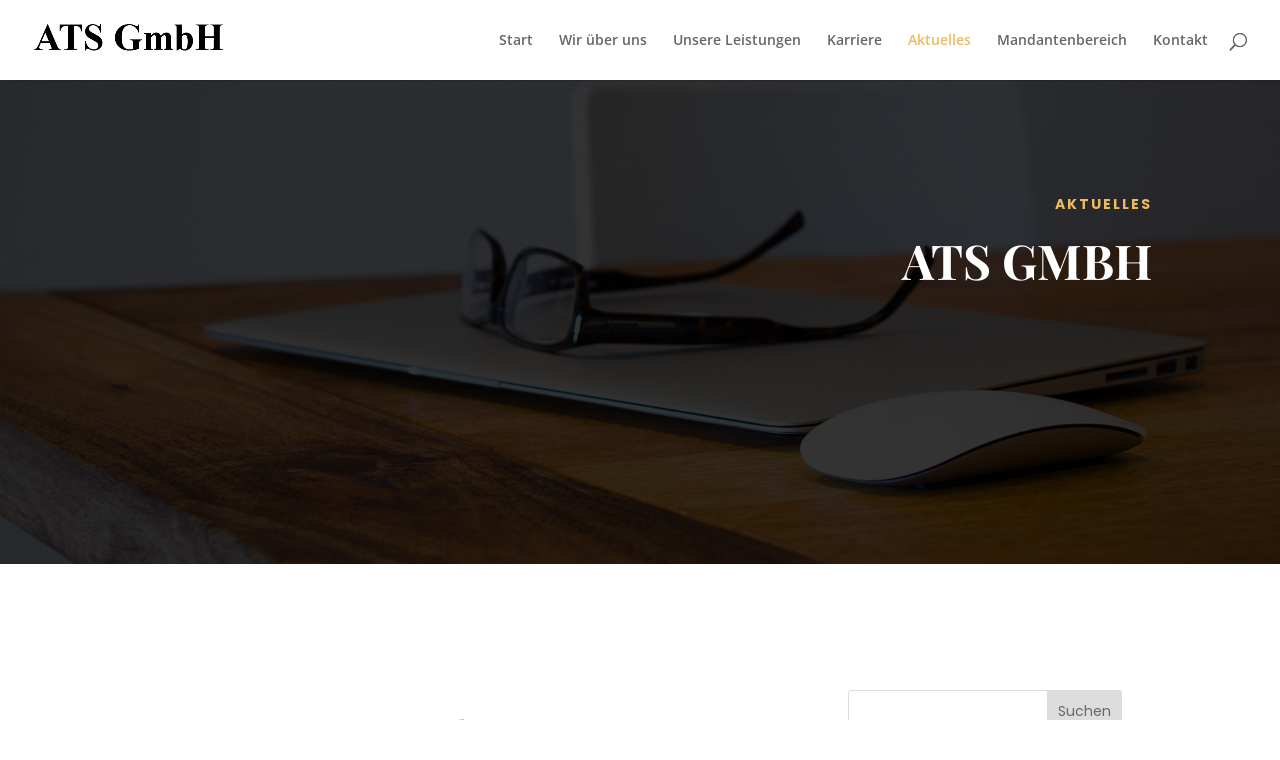

--- FILE ---
content_type: text/css
request_url: https://www.ats-steuerberatung.com/wp-content/plugins/infodienst/style.css?ver=6.9
body_size: 157
content:
@charset "utf-8";
/* CSS Document */

.mmnews_newest, .mmnews { margin: 0px; padding: 0px; }
.mmnews_newest ul { margin: -10px 0 0 20px; list-style-position:outside;  }
.mmnews_newest ul li { list-style-position:outside;   }

.moses_index_desc {margin-bottom: 15px;}

h3.mtIndexItem { margin: 0px !important; }

